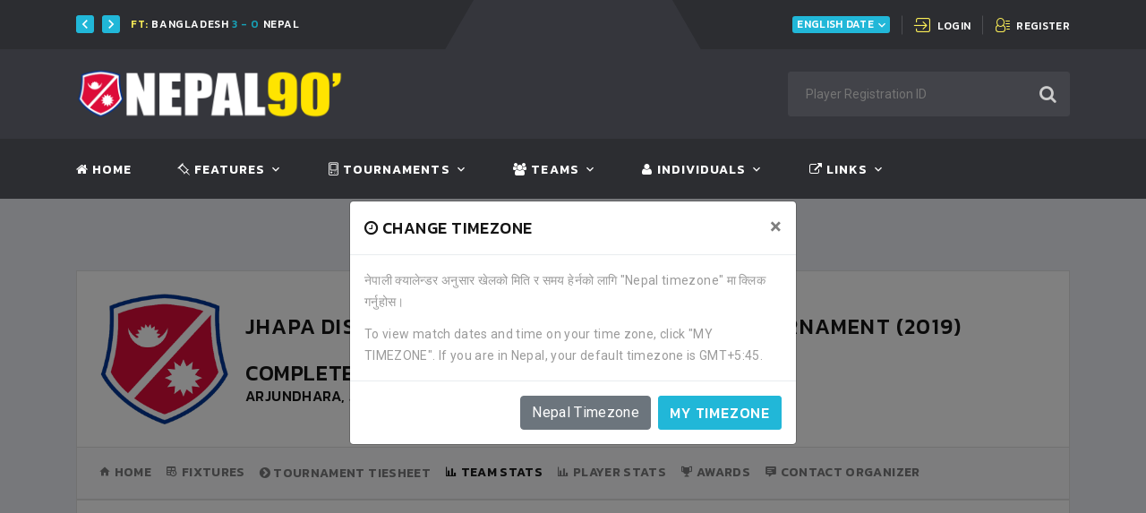

--- FILE ---
content_type: text/html; charset=UTF-8
request_url: https://www.nepal90.com/tournament/409/team-stats/1206/1/
body_size: 6173
content:

<!DOCTYPE html>
<html lang="en" class="wide wow-animation smoothscroll" itemscope itemtype="http://schema.org/WebPage">
<head>
    <script async src="https://pagead2.googlesyndication.com/pagead/js/adsbygoogle.js?client=ca-pub-0385893478264967"
     crossorigin="anonymous"></script>
        <meta name="format-detection" content="telephone=no" />
    <meta name="viewport" content="width=device-width, height=device-height, initial-scale=1.0, maximum-scale=1.0, user-scalable=0" />
    <meta name="description" content="Find Birtamod United Football Club's Goal stats against other team from Jhapa District Level Knockout Football Tournament  (2019). Find latest match results information too.">
<meta name="keywords" content="Birtamod United Football Club Goal stats, Jhapa District Level Knockout Football Tournament  Birtamod United Football Club Goal stats ">
<meta name="author" content="nepal90.com, nepal90">
<title>Birtamod United Football Club Goal stats - Jhapa District Level Knockout Football Tournament  2019)</title>
<meta property="og:url" content="https://www.nepal90.com/tournament/409/team-stats/1206/1/" />
<meta property="og:title" content="Birtamod United Football Club Goal stats - Jhapa District Level Knockout Football Tournament  2019)" />
<meta property="og:type" content="website" />
<meta property="og:description" content="Find Birtamod United Football Club's Goal stats against other team from Jhapa District Level Knockout Football Tournament  (2019). Find latest match results information too." />
<meta property="og:image" content="https://www.nepal90.com/images/fb/T-409-1574516467.png" />
<link rel="canonical" href="https://www.nepal90.com/tournament/409/team-stats/1206/1/" />
        <script async defer crossorigin="anonymous" src="https://connect.facebook.net/en_US/sdk.js#xfbml=1&version=v4.0"></script>
    <meta property="fb:app_id" content="282455609331967" />
    <!-- Stylesheets -->
    <link rel="icon" href="https://www.nepal90.com/images/site/favicon.ico" type="image/x-icon">
    <link rel="stylesheet" href="https://www.nepal90.com/media/css/bootstrap.css">
        <link rel="stylesheet" type="text/css" href="//fonts.googleapis.com/css?family=Kanit:300,400,500,500i,600,900%7CRoboto:400,500,700,900,300,100">
    <script async src="https://www.googletagmanager.com/gtag/js?id=UA-137376671-1"></script>
    <script>
        window.dataLayer = window.dataLayer || [];

        function gtag() {
            dataLayer.push(arguments);
        }
        gtag('js', new Date());
        gtag('config', 'UA-137376671-1');
    </script>
        </head>
<script>
    window.fbAsyncInit = function() {
        FB.init({
            appId: '282455609331967',
            xfbml: true,
            version: 'v4.0'
        });
        FB.AppEvents.logPageView();
    };

    (function(d, s, id) {
        var js, fjs = d.getElementsByTagName(s)[0];
        if (d.getElementById(id)) {
            return;
        }
        js = d.createElement(s);
        js.id = id;
        js.src = "https://connect.facebook.net/en_US/sdk.js";
        fjs.parentNode.insertBefore(js, fjs);
    }(document, 'script', 'facebook-jssdk'));
</script>
<div id="fb-root"></div>
<body>
    <div id="preloader">
        <div class="preloader-body">
            <div class="preloader-item"></div>
        </div>
    </div>
    <div class="page">
        <header class="section page-header rd-navbar-dark">
  <!-- RD Navbar-->
  <div class="rd-navbar-wrap">
    <nav class="rd-navbar rd-navbar-classic" data-layout="rd-navbar-fixed" data-sm-layout="rd-navbar-fixed" data-md-layout="rd-navbar-fixed" data-md-device-layout="rd-navbar-fixed" data-lg-layout="rd-navbar-fixed" data-lg-device-layout="rd-navbar-fixed" data-xl-layout="rd-navbar-static" data-xl-device-layout="rd-navbar-static" data-xxl-layout="rd-navbar-static" data-xxl-device-layout="rd-navbar-static" data-lg-stick-up-offset="166px" data-xl-stick-up-offset="166px" data-xxl-stick-up-offset="166px" data-lg-stick-up="true" data-xl-stick-up="true" data-xxl-stick-up="true">
      <div class="rd-navbar-panel">
        <!-- RD Navbar Toggle-->
        <button class="rd-navbar-toggle" data-rd-navbar-toggle=".rd-navbar-main"><span></span></button>
        <!-- RD Navbar Panel-->
        <div class="rd-navbar-panel-inner container">
                      <div class="rd-navbar-collapse rd-navbar-panel-item rd-navbar-panel-item-left">
              <!-- Owl Carousel-->
              <div class="owl-carousel-navbar owl-carousel-inline-outer">
                <div class="owl-inline-nav">
                  <button class="owl-arrow owl-arrow-prev"></button>
                  <button class="owl-arrow owl-arrow-next"></button>
                </div>
                <div class="owl-carousel-inline-wrap">
                  <div class="owl-carousel owl-carousel-inline" data-items="1" data-dots="false" data-nav="true" data-autoplay="true" data-autoplay-speed="3200" data-stage-padding="0" data-loop="true" data-margin="10" data-mouse-drag="false" data-touch-drag="false" data-nav-custom=".owl-carousel-navbar">
                    <!-- Post Inline-->
                                          <article class="post-inline">
                        <p class="text-white"><span class="post-inline-time">FT: </span>Bangladesh <span class="text-info">3 - 0</span> Nepal</p>
                      </article>
                                          <article class="post-inline">
                        <p class="text-white"><span class="post-inline-time">FT: </span>Bangladesh <span class="text-info">5 - 0</span> Bhutan</p>
                      </article>
                                          <article class="post-inline">
                        <p class="text-white"><span class="post-inline-time">FT: </span>Nepal <span class="text-info">3 - 1</span> India</p>
                      </article>
                                          <article class="post-inline">
                        <p class="text-white"><span class="post-inline-time">FT: </span>India <span class="text-info">0 - 0</span> Bangladesh</p>
                      </article>
                                          <article class="post-inline">
                        <p class="text-white"><span class="post-inline-time">FT: </span>Nepal <span class="text-info">4 - 0</span> Bhutan</p>
                      </article>
                                          <article class="post-inline">
                        <p class="text-white"><span class="post-inline-time">FT: </span>Nepal <span class="text-info">1 - 3</span> Bangladesh</p>
                      </article>
                                          <article class="post-inline">
                        <p class="text-white"><span class="post-inline-time">FT: </span>India <span class="text-info">12 - 0</span> Bhutan</p>
                      </article>
                                          <article class="post-inline">
                        <p class="text-white"><span class="post-inline-time">FT: </span>Nepal <span class="text-info">1 - 1</span> Bangladesh</p>
                      </article>
                                          <article class="post-inline">
                        <p class="text-white"><span class="post-inline-time">FT: </span>Bhutan <span class="text-info">0 - 1</span> Nepal</p>
                      </article>
                                          <article class="post-inline">
                        <p class="text-white"><span class="post-inline-time">FT: </span>Bangladesh <span class="text-info">9 - 0</span> Bhutan</p>
                      </article>
                                          <article class="post-inline">
                        <p class="text-white"><span class="post-inline-time">FT: </span>Bangladesh <span class="text-info">0 - 1</span> Nepal</p>
                      </article>
                                          <article class="post-inline">
                        <p class="text-white"><span class="post-inline-time">FT: </span>Nepal <span class="text-info">7 - 0</span> Bhutan</p>
                      </article>
                                          <article class="post-inline">
                        <p class="text-white"><span class="post-inline-time">FT: </span>Bhutan <span class="text-info">0 - 8</span> Bangladesh</p>
                      </article>
                                          <article class="post-inline">
                        <p class="text-white"><span class="post-inline-time">FT: </span>Nepal <span class="text-info">2 - 4</span> C.Taipei</p>
                      </article>
                                          <article class="post-inline">
                        <p class="text-white"><span class="post-inline-time">FT: </span> <span class="text-info">3 - 0</span> Thailand</p>
                      </article>
                                          <article class="post-inline">
                        <p class="text-white"><span class="post-inline-time">FT: </span>Thailand <span class="text-info">3 - 1</span> C.Taipei</p>
                      </article>
                                          <article class="post-inline">
                        <p class="text-white"><span class="post-inline-time">FT: </span>Nepal <span class="text-info">0 - 5</span> </p>
                      </article>
                                          <article class="post-inline">
                        <p class="text-white"><span class="post-inline-time">FT: </span> <span class="text-info">4 - 0</span> C.Taipei</p>
                      </article>
                                          <article class="post-inline">
                        <p class="text-white"><span class="post-inline-time">FT: </span>Nepal <span class="text-info">0 - 3</span> Thailand</p>
                      </article>
                                          <article class="post-inline">
                        <p class="text-white"><span class="post-inline-time">FT: </span>Nepal <span class="text-info">3 - 1</span> Bangladesh</p>
                      </article>
                                      </div>
                </div>
              </div>
                        </div>
            <div class="rd-navbar-panel-item rd-navbar-panel-item-right">
              <ul class="list-inline list-inline-bordered">
                <li>
                  <!-- Select 2-->
                  <select class="apply-select2 select select-inline change-date-nep-eng" data-placeholder="Select an option" data-dropdown-class="select-inline-dropdown">
                    <option value="en">English Date</option>
                    <option value="np">Nepali Date</option>
                  </select>
                </li>

                <li><a class="link link-icon link-icon-left link-classic" href="https://www.nepal90.com/login/user/"><span class="icon fl-bigmug-line-login12"></span><span class="link-icon-text">Login</span></a></li>
                <li><a class="link link-icon link-icon-left link-classic" href="https://www.nepal90.com/submit/player/"><span class="icon fl-bigmug-line-user143"></span><span class="link-icon-text">Register</span></a></li>
              </ul>
            </div>
            <div class="rd-navbar-collapse-toggle rd-navbar-fixed-element-1" data-rd-navbar-toggle=".rd-navbar-collapse"><span></span></div>
        </div>
      </div>
      <div class="rd-navbar-main">
        <div class="rd-navbar-main-top">
          <div class="rd-navbar-main-container container">
            <!-- RD Navbar Brand-->
            <a href="https://www.nepal90.com"><img src="https://www.nepal90.com/images/site/logo_site.png" alt="" width="300" /></a>
            <!-- RD Navbar Search-->
            <div class="rd-navbar-search">
              <button class="rd-navbar-search-toggle" data-rd-navbar-toggle=".rd-navbar-search"><span></span></button>
              <form class="rd-search" action="https://www.nepal90.com/inpages/other/search.php" method="GET">
                <div class="form-wrap">
                  <input class="rd-navbar-search-form-input form-input" id="rd-navbar-search-form-input" type="text" name="indivId" autocomplete="off" placeholder="Player Registration ID">
                  <input type="hidden" name="searchIndividualByID" value="submit">
                  <input type="hidden" name="activeInactive" value="activeInactive">
                </div>
                <button class="rd-search-form-submit fa fa-search" type="submit"></button>
              </form>
            </div>
          </div>
        </div>
        <div class="rd-navbar-main-bottom rd-navbar-darker">
          <div class="rd-navbar-main-container container">
            <!-- RD Navbar Nav-->
            <ul class="rd-navbar-nav">
              <li class="rd-nav-item"><a class="rd-nav-link" href="https://www.nepal90.com"><span class="fa fa-home"></span> Home</a></li>
              <li class="rd-nav-item"><a class="rd-nav-link" href="https://www.nepal90.com/content/"><span class="fl-bigmug-line-pin42"></span> Features</a>
                <ul class="rd-menu rd-navbar-dropdown">
                  <li class="rd-dropdown-item"><a class="rd-dropdown-link" href="https://www.nepal90.com/tournaments/allLevel/allDivision/In+Progress/">Tournaments</a>
                    <ul class="rd-menu rd-navbar-dropdown">
                      <li class="rd-dropdown-item"><a class="rd-dropdown-link" href="https://www.nepal90.com/tournaments/allLevel/allDivision/Completed/">Completed</a></li>
                      <li class="rd-dropdown-item"><a class="rd-dropdown-link" href="https://www.nepal90.com/tournaments/allLevel/allDivision/In+Progress/">In progress</a></li>
                      <li class="rd-dropdown-item"><a class="rd-dropdown-link" href="https://www.nepal90.com/tournaments/allLevel/allDivision/Waiting+to+Start/">Waiting to start</a></li>
                      <li class="rd-dropdown-item"><a class="rd-dropdown-link" href="https://www.nepal90.com/tournaments/allLevel/allDivision/Preparation+begins/">In preparation</a></li>
                    </ul>
                  </li>
                  <li class="rd-dropdown-item"><a class="rd-dropdown-link" href="https://www.nepal90.com/content/">ANFA news</a></li>
                  <li class="rd-dropdown-item"><a class="rd-dropdown-link" href="https://www.nepal90.com/teams/Club/A+Division/">A Division Clubs</a></li>
                  <li class="rd-dropdown-item"><a class="rd-dropdown-link" href="https://www.nepal90.com/teams/Club/B+Division/">B Division Clubs</a></li>
                  <li class="rd-dropdown-item"><a class="rd-dropdown-link" href="https://www.nepal90.com/teams/Club/C+Division/">C Division Clubs</a></li>
                  <li class="rd-dropdown-item"><a class="rd-dropdown-link" href="https://www.nepal90.com/team/1018/">Country Nepal</a></li>
                  <li class="rd-dropdown-item"><a class="rd-dropdown-link" href="https://www.nepal90.com/quiz/">Football Quiz</a></li>
                </ul>
              </li>
              <li class="rd-nav-item"><a class="rd-nav-link" href="https://www.nepal90.com/tournaments/"><span class="fl-bigmug-line-games32"></span> Tournaments</a>
                <ul class="rd-menu rd-navbar-dropdown">
                  <li class="rd-dropdown-item"><a class="rd-dropdown-link" href="https://www.nepal90.com/tournaments/domestic/">Domestic</a></li>
                  <li class="rd-dropdown-item"><a class="rd-dropdown-link" href="https://www.nepal90.com/tournaments/international/">International</a></li>
                  <li class="rd-dropdown-item"><a class="rd-dropdown-link" href="https://www.nepal90.com/tournaments/school/">School level</a></li>
                  <li class="rd-dropdown-item"><a class="rd-dropdown-link" href="https://www.nepal90.com/tournaments/college/">College level</a></li>
                  <li class="rd-dropdown-item"><a class="rd-dropdown-link" href="https://www.nepal90.com/tournaments/ward/">Ward Level</a></li>
                  <li class="rd-dropdown-item"><a class="rd-dropdown-link" href="https://www.nepal90.com/games/">All Matches</a></li>
                  <li class="rd-dropdown-item"><a class="rd-dropdown-link" href="https://www.nepal90.com/submit/tournament/">Submit Tournament</a></li>
                </ul>
              </li>
              <li class="rd-nav-item"><a class="rd-nav-link" href="https://www.nepal90.com/teams/"><span class="fa fa-group"></span> Teams</a>
                <ul class="rd-menu rd-navbar-dropdown">
                  <li class="rd-dropdown-item"><a class="rd-dropdown-link" href="https://www.nepal90.com/teams/Country/AllDivision/">Country</a></li>
                  <li class="rd-dropdown-item"><a class="rd-dropdown-link" href="https://www.nepal90.com/teams/Club/AllDivision/">Club</a></li>
                  <li class="rd-dropdown-item"><a class="rd-dropdown-link" href="https://www.nepal90.com/teams/College/AllDivision/">College</a></li>
                  <li class="rd-dropdown-item"><a class="rd-dropdown-link" href="https://www.nepal90.com/teams/School/AllDivision/">School</a></li>
                  <li class="rd-dropdown-item"><a class="rd-dropdown-link" href="https://www.nepal90.com/teams/Ward/AllDivision/">Ward</a></li>
                  <li class="rd-dropdown-item"><a class="rd-dropdown-link" href="https://www.nepal90.com/teams/District/AllDivision/">District FA</a></li>
                </ul>
              </li>
              <li class="rd-nav-item"><a class="rd-nav-link" href="https://www.nepal90.com/all-individuals/"><span class="fa fa-user"></span> Individuals</a>
                <ul class="rd-menu rd-navbar-dropdown">
                  <li class="rd-dropdown-item"><a class="rd-dropdown-link" href="https://www.nepal90.com/players/">Players</a></li>
                  <li class="rd-dropdown-item"><a class="rd-dropdown-link" href="https://www.nepal90.com/referees/">Referees</a></li>
                  <li class="rd-dropdown-item"><a class="rd-dropdown-link" href="https://www.nepal90.com/team-officials/">Team officials</a></li>
                </ul>
              </li>
              <li class="rd-nav-item"><a class="rd-nav-link" href="#"><span class="fa fa-external-link"></span> Links</a>
                <ul class="rd-menu rd-navbar-dropdown">
                  <li class="rd-dropdown-item"><a class="rd-dropdown-link" href="https://www.facebook.com/nepal90min/" target="_blank">Nepal90 Facebook</a></li>
                  <li class="rd-dropdown-item"><a class="rd-dropdown-link" href="https://www.goalnepal.com" target="_blank">Goal Nepal</a></li>
                  <li class="rd-dropdown-item"><a class="rd-dropdown-link" href="https://www.hamrokhelkud.com" target="_blank">Hamro Khelkud</a></li>
                  <li class="rd-dropdown-item"><a class="rd-dropdown-link" href="https://www.kheldainik.com" target="_blank">Khel Dainik</a></li>
                  <li class="rd-dropdown-item"><a class="rd-dropdown-link" href="https://www.khelpati.com" target="_blank">Khelpati</a></li>
                </ul>
              </li>
            </ul>
          </div>
        </div>
      </div>
    </nav>
  </div>
</header>
<input type="hidden" id="cookieStatus" value="no" />
<div class="modal fade" id="changeTimeZoneModal" tabindex="-1" role="dialog" aria-labelledby="exampleModalCenterTitle" aria-hidden="true">
  <div class="modal-dialog modal-dialog-centered" role="document">
    <div class="modal-content">
      <div class="modal-header">
        <h5 class="modal-title" id="exampleModalLongTitle"><span class="icon fa fa-clock-o"></span> Change TimeZone</h5>
        <button type="button" class="close" data-dismiss="modal" aria-label="Close">
          <span aria-hidden="true">&times;</span>
        </button>
      </div>
      <div class="modal-body">
        <p>नेपाली क्यालेन्डर अनुसार खेलको मिति र समय हेर्नको लागि "Nepal timezone" मा क्लिक गर्नुहोस।</p>
        <p>To view match dates and time on your time zone, click "MY TIMEZONE". If you are in Nepal, your default timezone is GMT+5:45.</p>
      </div>
      <div class="modal-footer">
        <a class="btn btn-secondary" href="https://www.nepal90.com/inpages/other/timeZone.php?t=n&url=https://www.nepal90.com">Nepal Timezone</a>
        <a class="btn btn-primary" href="https://www.nepal90.com/inpages/other/timeZone.php?t=m&url=https://www.nepal90.com">My timezone</a>
      </div>
    </div>
  </div>
</div>
        <section class="section section-md bg-gray-100">
            <div class="container">
                <div class="row row-50">
                                                                <div class="col-lg-12">
                            <div class="main-component tournament-details">
    <!-- Game Result Bug-->
    <article class="content-box-tournament tournament-main">
        <div class="logo-box">
            <img class="rounded main-logo" src="https://www.nepal90.com/images/original/icon_tournament.png" alt="Jhapa District Level Knockout Football Tournament  logo">
        </div>
        <div class="detail-box">

                        <h3 class="game-info-title">Jhapa District Level Knockout Football Tournament  (2019)</h3>
            <h4>Completed <span class="fa fa-check-circle text-success"></span>
                </h4>

            <h6> Arjundhara, Jhapa</h6>
        </div>
    </article>
        <nav class="navbar-small navbar navbar-expand-lg navbar-light bg-light">
    <button class="navbar-toggler" type="button" data-toggle="collapse" data-target="#navbarTogglerDemo01" aria-controls="navbarTogglerDemo01" aria-expanded="false" aria-label="Toggle navigation">
        <span class="navbar-toggler-icon"></span>
    </button>
    <div class="collapse navbar-collapse" id="navbarTogglerDemo01">
        <ul class="navbar-nav mr-auto mt-2 mt-lg-0">
            <li class="nav-item "><a class="nav-link" href="https://www.nepal90.com/tournament/409/"><span class="mdi mdi-home"></span> Home <span class="sr-only">(current)</span></a></li>
                            <li class="nav-item ">
                    <a class="nav-link" href="https://www.nepal90.com/tournament/409/game-fixtures/"><span class="mdi mdi-timetable"></span> Fixtures</a>
                </li>
                                    <li class="nav-item ">
                        <a class="nav-link" href="https://www.nepal90.com/tournament/409/game-format/"><span class="fa fa-chevron-circle-right"></span> Tournament tiesheet</a>
                    </li>
                                <li class="nav-item active">
                    <a class="nav-link" href="https://www.nepal90.com/tournament/409/team-stats/"><span class="mdi mdi-chart-bar"></span> Team stats</a>
                </li>
                                    <li class="nav-item ">
                        <a class="nav-link" href="https://www.nepal90.com/tournament/409/player-stats/"><span class="mdi mdi-chart-bar"></span> Player stats</a>
                    </li>
                                                    <li class="nav-item ">
                        <a class="nav-link" href="https://www.nepal90.com/tournament/409/awards/"><span class="mdi mdi-trophy"></span> Awards</a>
                    </li>
                                                        <li class="nav-item ">
                    <a class="nav-link" href="https://www.nepal90.com/tournament/409/contact/"><span class="mdi mdi-comment-text"></span> Contact Organizer</a>
                </li>
                    </ul>
    </div>
</nav>
<div class="col-md-12 p-0 mb-0">
    <div class="regular-content-box p-2">
    <!--<div class="fb-like" data-href="https:/www.nepal90.com/tournament/409/team-stats/1206/1/" data-layout="standard" data-action="like" data-size="large" data-share="true"></div> -->
    <div class="fb-page" data-href="https://www.facebook.com/nepal90min" data-tabs="" data-width="" data-height="" data-small-header="true" data-adapt-container-width="false" data-hide-cover="true" data-show-facepile="false">
        <blockquote cite="https://www.facebook.com/nepal90min" class="fb-xfbml-parse-ignore"><a href="https://www.facebook.com/nepal90min">Facebook</a></blockquote>
        </div>
</div></div></div>
<div class="row ">
     <div class="col-md-12 col-xs-12">
          <script async src="https://pagead2.googlesyndication.com/pagead/js/adsbygoogle.js?client=ca-pub-0385893478264967" crossorigin="anonymous"></script>
          <!-- Nepal90 ads -->
          <ins class="adsbygoogle" style="display:block" data-ad-client="ca-pub-0385893478264967" data-ad-slot="8304746959" data-ad-format="auto" data-full-width-responsive="true"></ins>
          <script>
               (adsbygoogle = window.adsbygoogle || []).push({});
          </script>
     </div>
</div>                        </div>
                                        <div class="col-lg-8">
                        <div class="main-component">
    <article class="heading-component">
    <div class="heading-component-inner">
        <h5 class="heading-component-title">Birtamod United Football Club (Goal) </h5>
    </div>
</article>
<div class="table-responsive regular-text">
    <table class="table table-striped table-hover table-team-stats regular-content-box ">
        <thead>
            <tr>
                <th class="text-left">Against Team</th>
                <th class="text-center">Goal Count</th>
            </tr>
        </thead>
                    <tr class="game-row-display" gameId="3188">
                <td><a title="Kaptanbari Youth Club" href="https://www.nepal90.com/team/1822/"><img src="https://www.nepal90.com/images/original/icon_team.png" width="20" height="20" class="rounded" alt="Kaptanbari Youth Club's logo"/> Kaptanbari Youth Club</a></td>
                <td class="text-center"><a href="https://www.nepal90.com/game/3188/">8</a></td>
            </tr>
                    <tr class="game-row-display" gameId="3190">
                <td><a title="Sanischare Football Club" href="https://www.nepal90.com/team/1294/"><img src="https://www.nepal90.com/images/original/icon_team.png" width="20" height="20" class="rounded" alt="Sanischare Football Club's logo"/> Sanischare Football Club</a></td>
                <td class="text-center"><a href="https://www.nepal90.com/game/3190/">1</a></td>
            </tr>
                <tr>
            <td><b>Total Goal</B></td>
            <td class="text-center"><b>9</b></td>
        </tr>
    </table>
</div>
<div class="regular-content-box regular-text">
    <p><b>Note</b>: Nepal90 has given it's best effort to collect these stats. If you find something incorrect or missing, please contact us on Facebook for correction. We would be happy to take actions against your concerns.<br> Thank you.</p>
</div></div>                        <div class="main-component">
    <!-- Heading Component-->
    <article class="heading-component">
        <div class="heading-component-inner">
            <h5 class="heading-component-title">
                Facebook comments
            </h5>
        </div>
    </article>
    <div class="regular-content-box">
        <div class="fb-comments" data-colorscheme="light" data-href="https:/www.nepal90.com/tournament/409/team-stats/1206/1/" data-numposts="10" data-notify="true"></div>
    </div>
</div>                    </div>
                                            <div class="col-lg-4">
                            <aside class="aside-components">

    <!-- Media/Gallery -->
    

    
    <!-- Articles/Content -->
    
    <!-- Recent Games -->
    <div class="aside-component">
    <div class="latest-result-navigation">
        <!-- Heading Component-->
        <article class="heading-component">
            <div class="heading-component-inner">
                <h5 class="heading-component-title">Latest all results</h5>
                <div class="owl-carousel-arrows-outline">
                    <div class="owl-nav">
                        <button class="owl-arrow owl-arrow-prev"></button>
                        <button class="owl-arrow owl-arrow-next"></button>
                    </div>
                </div>
            </div>
        </article>
        <!-- Owl Carousel-->
        <div class="owl-carousel" data-items="1" data-dots="false" data-nav="true" data-autoplay="true" data-autoplay-speed="5000" autoplay-timeout="5000" data-stage-padding="0" data-loop="true" data-margin="30" data-mouse-drag="false" data-animation-in="fadeIn" data-animation-out="bounceOutLeft" data-nav-custom=".latest-result-navigation">
            <!-- Game Result Creative-->
                            <article class="latest-result game-row-display" gameId="3190">
                    <div class="result-main">
                        <div class="team-info home-team">
                            <figure class="team-logo">
                                <img src="https://www.nepal90.com/images/original/icon_team.png" alt="" width="50" height="50" />
                            </figure>
                            <div class="team-title">
                                <div class="team-name"><a href="https://www.nepal90.com/team/1294/">Sanischare FC</a></div>
                                <div class="team-district-name">Jhapa</div>
                            </div>
                            <div class="score winner">6</div>
                        </div>
                        <span class="divider">VS</span>
                        <div class="team-info away-team">
                            <figure class="team-logo">
                                <img src="https://www.nepal90.com/images/size1/C12061558989161.jpg" alt="" width="50" height="50" />
                            </figure>
                            <div class="team-title">
                                <div class="team-name"><a href="https://www.nepal90.com/team/1206/">Birtamod UFC</a></div>
                                <div class="team-district-name">Jhapa</div>
                            </div>
                            <div class="score">1</div>
                        </div>
                    </div>
                    <div class="footer">
                        <ul class="details">
                            <li>Deep Jyoti School Sports Ground</li>
                            <li>
                                <time datetime="2019-12-02">
                                    <span class="nepali-date-convert" data-eng-date="2019-12-02" date-output-format="y-nm-d"></span>
                                    <span class="english-date-convert">2019-December-02</span>
                                </time>
                            </li>
                        </ul>
                        <a href="https://www.nepal90.com/game/3190/"><span class="fa fa-info-circle"></span> Match details</a>
                    </div>
                </article>
                            <article class="latest-result game-row-display" gameId="3188">
                    <div class="result-main">
                        <div class="team-info home-team">
                            <figure class="team-logo">
                                <img src="https://www.nepal90.com/images/size1/C12061558989161.jpg" alt="" width="50" height="50" />
                            </figure>
                            <div class="team-title">
                                <div class="team-name"><a href="https://www.nepal90.com/team/1206/">Birtamod UFC</a></div>
                                <div class="team-district-name">Jhapa</div>
                            </div>
                            <div class="score winner">8</div>
                        </div>
                        <span class="divider">VS</span>
                        <div class="team-info away-team">
                            <figure class="team-logo">
                                <img src="https://www.nepal90.com/images/original/icon_team.png" alt="" width="50" height="50" />
                            </figure>
                            <div class="team-title">
                                <div class="team-name"><a href="https://www.nepal90.com/team/1822/">Kaptanbari YC</a></div>
                                <div class="team-district-name">Jhapa</div>
                            </div>
                            <div class="score">1</div>
                        </div>
                    </div>
                    <div class="footer">
                        <ul class="details">
                            <li>Deep Jyoti School Sports Ground</li>
                            <li>
                                <time datetime="2019-11-30">
                                    <span class="nepali-date-convert" data-eng-date="2019-11-30" date-output-format="y-nm-d"></span>
                                    <span class="english-date-convert">2019-November-30</span>
                                </time>
                            </li>
                        </ul>
                        <a href="https://www.nepal90.com/game/3188/"><span class="fa fa-info-circle"></span> Match details</a>
                    </div>
                </article>
                    </div>
    </div>
</div>
    
</aside>                        </div>
                                    </div>
            </div>
        </section>
        <!-- Page Footer-->
<footer class="section footer-classic footer-classic-dark context-dark">
    <div class="footer-classic-main">
        <div class="container">
            <div class="row row-50">
                <div class="col-lg-12 text-center text-sm-left">
                    <article class="unit unit-sm-horizontal unit-middle justify-content-center justify-content-sm-start footer-classic-info">
                        <div class="unit-left"><a class="brand brand-md" href="../landing"><img class="brand-logo " src="https://www.nepal90.com/images/site/logo_plain_small.png" alt="" width="95" height="126" /></a>
                        </div>
                        <div class="unit-body">
                            <p>Nepal90 website offers you the latest update about Nepali football tournaments. From domestic to international tournaments where Nepali national team and clubs are participated, we cover all.</p>
                        </div>
                    </article>
                    <ul class="list-inline list-inline-bordered list-inline-bordered-lg">
                        <li>
                            <div class="unit unit-horizontal unit-middle">
                                <div class="unit-body">
                                    <h6>Join Our Team</h6><a class="link" href="mailto:#">kuikel@gmail.com</a>
                                </div>
                            </div>
                        </li>
                        <li>
                            <div class="unit unit-horizontal unit-middle">
                                <div class="unit-body">
                                    <h6>Contact Us</h6><a class="link" href="mailto:#">nepalninety@gmail.com</a>
                                </div>
                            </div>
                        </li>
                    </ul>
                    <div class="group-md group-middle">
                        <div class="group-item">
                            <ul class="list-inline list-inline-xs">
                                <li><a class="icon icon-corporate fa fa-facebook" href="https://www.facebook.com/nepal90min/"></a></li>
                            </ul>
                        </div><a class="button button-sm button-gray-outline" href="https://www.facebook.com/nepal90min/">Get in Touch</a>
                    </div>
                </div>
            </div>
        </div>
    </div>
    <div class="footer-classic-aside footer-classic-darken">
        <div class="container">
            <div class="layout-justify">
                <!-- Rights-->
                <p class="rights"><span>Nepal90</span><span>&nbsp;&copy;&nbsp; (9)</span>
                    <span class="copyright-year"></span><span>.&nbsp;</span>
                    <a class="link-underline" href="https://www.nepal90.com/privacyPolicy.php">Privacy Policy</a> |
                    <a class="link-underline" href="https://www.nepal90.com/termsAndConditions.php">Terms & Conditions</a>
                    | <a class="link-underline change-timezone" href="#">Change timezone (GMT+5:45)</a></p>
                <nav class="nav-minimal">
                    <ul class="nav-minimal-list">
                        <li><a href="https://www.nepal90.com">Home</a></li>
                        <li><a href="https://www.nepal90.com/tournaments/">Tournaments</a></li>
                        <li><a href="https://www.nepal90.com/teams/">Teams</a></li>
                        <li><a href="https://www.nepal90.com/all-individuals/">Individuals</a></li>
                    </ul>
                </nav>
            </div>
        </div>
    </div>
</footer>
<script src="https://www.nepal90.com/media/js/core.min.js" myvar="https://www.nepal90.com"></script>
<script src="https://www.nepal90.com/media/js/script.js" myvar="https://www.nepal90.com"></script>
<script src="https://www.nepal90.com/media/js/signup.js?v=3.3" types="prod" myvar="6LdVapsUAAAAANczxF1Vr-IpPOFt57ad4dosh-YK"></script>    </div>
</body>

</html>

--- FILE ---
content_type: text/html; charset=utf-8
request_url: https://www.google.com/recaptcha/api2/aframe
body_size: 272
content:
<!DOCTYPE HTML><html><head><meta http-equiv="content-type" content="text/html; charset=UTF-8"></head><body><script nonce="OIwzE5G0pyUqqPKSGNVvjQ">/** Anti-fraud and anti-abuse applications only. See google.com/recaptcha */ try{var clients={'sodar':'https://pagead2.googlesyndication.com/pagead/sodar?'};window.addEventListener("message",function(a){try{if(a.source===window.parent){var b=JSON.parse(a.data);var c=clients[b['id']];if(c){var d=document.createElement('img');d.src=c+b['params']+'&rc='+(localStorage.getItem("rc::a")?sessionStorage.getItem("rc::b"):"");window.document.body.appendChild(d);sessionStorage.setItem("rc::e",parseInt(sessionStorage.getItem("rc::e")||0)+1);localStorage.setItem("rc::h",'1763334588036');}}}catch(b){}});window.parent.postMessage("_grecaptcha_ready", "*");}catch(b){}</script></body></html>

--- FILE ---
content_type: text/javascript
request_url: https://www.nepal90.com/media/js/smoothscroll.min.js
body_size: 1838
content:
/**
 * @module       SmoothScroll
 * @author       Balazs Galambosi, Patrick Brunner, Michael Herf
 * @license      MIT license
 * @version      v0.9.9
 */
function ssc_init() {
    if (document.body) {
        var a = document.body, b = document.documentElement, c = window.innerHeight, d = a.scrollHeight;
        (ssc_root = 0 <= document.compatMode.indexOf("CSS") ? b : a, ssc_activeElement = a, ssc_initdone = !0, top != self) ? ssc_frame = !0 : d > c && (a.offsetHeight <= c || b.offsetHeight <= c) && (ssc_root.style.height = "auto", ssc_root.offsetHeight <= c) && (c = document.createElement("div"), c.style.clear = "both", a.appendChild(c));
        ssc_fixedback || (a.style.backgroundAttachment = "scroll", b.style.backgroundAttachment = "scroll");
        ssc_keyboardsupport && ssc_addEvent("keydown", ssc_keydown)
    }
}
function ssc_scrollArray(a, b, c, d) {
    if (d || (d = 1E3), ssc_directionCheck(b, c), ssc_que.push({
            x: b,
            y: c,
            lastX: 0 > b ? .99 : -.99,
            lastY: 0 > c ? .99 : -.99,
            start: +new Date
        }), !ssc_pending) {
        var e = function () {
            for (var n = +new Date, h = 0, m = 0, k = 0; k < ssc_que.length; k++) {
                var f = ssc_que[k], l = n - f.start, p = l >= ssc_animtime, g = p ? 1 : l / ssc_animtime;
                ssc_pulseAlgorithm && (g = ssc_pulse(g));
                l = f.x * g - f.lastX >> 0;
                g = f.y * g - f.lastY >> 0;
                h += l;
                m += g;
                f.lastX += l;
                f.lastY += g;
                p && (ssc_que.splice(k, 1), k--)
            }
            b && (n = a.scrollLeft, a.scrollLeft += h, h && a.scrollLeft === n && (b = 0));
            c && (h = a.scrollTop, a.scrollTop += m, m && a.scrollTop === h && (c = 0));
            b || c || (ssc_que = []);
            ssc_que.length ? setTimeout(e, d / ssc_framerate + 1) : ssc_pending = !1
        };
        setTimeout(e, 0);
        ssc_pending = !0
    }
}
function ssc_wheel(a) {
    ssc_initdone || ssc_init();
    var b = a.target, c = ssc_overflowingAncestor(b);
    if (!c || a.defaultPrevented || ssc_isNodeName(ssc_activeElement, "embed") || ssc_isNodeName(b, "embed") && /\.pdf/i.test(b.src))return !0;
    var b = a.wheelDeltaX || 0, d = a.wheelDeltaY || 0;
    b || d || (d = a.wheelDelta || 0);
    1.2 < Math.abs(b) && (b *= ssc_stepsize / 120);
    1.2 < Math.abs(d) && (d *= ssc_stepsize / 120);
    ssc_scrollArray(c, -b, -d);
    a.preventDefault()
}
function ssc_keydown(a) {
    var b = a.target, c = a.ctrlKey || a.altKey || a.metaKey;
    if (/input|textarea|embed/i.test(b.nodeName) || b.isContentEditable || a.defaultPrevented || c || ssc_isNodeName(b, "button") && a.keyCode === ssc_key.spacebar)return !0;
    var d;
    d = b = 0;
    var c = ssc_overflowingAncestor(ssc_activeElement), e = c.clientHeight;
    switch (c == document.body && (e = window.innerHeight), a.keyCode) {
        case ssc_key.up:
            d = -ssc_arrowscroll;
            break;
        case ssc_key.down:
            d = ssc_arrowscroll;
            break;
        case ssc_key.spacebar:
            d = a.shiftKey ? 1 : -1;
            d = -d * e * .9;
            break;
        case ssc_key.pageup:
            d = .9 * -e;
            break;
        case ssc_key.pagedown:
            d = .9 * e;
            break;
        case ssc_key.home:
            d = -c.scrollTop;
            break;
        case ssc_key.end:
            e = c.scrollHeight - c.scrollTop - e;
            d = 0 < e ? e + 10 : 0;
            break;
        case ssc_key.left:
            b = -ssc_arrowscroll;
            break;
        case ssc_key.right:
            b = ssc_arrowscroll;
            break;
        default:
            return !0
    }
    ssc_scrollArray(c, b, d);
    a.preventDefault()
}
function ssc_mousedown(a) {
    ssc_activeElement = a.target
}
function ssc_setCache(a, b) {
    for (var c = a.length; c--;)ssc_cache[ssc_uniqueID(a[c])] = b;
    return b
}
function ssc_overflowingAncestor(a) {
    var b = [], c = ssc_root.scrollHeight;
    do {
        var d = ssc_cache[ssc_uniqueID(a)];
        if (d)return ssc_setCache(b, d);
        if (b.push(a), c === a.scrollHeight) {
            if (!ssc_frame || ssc_root.clientHeight + 10 < c)return ssc_setCache(b, document.body)
        } else if (a.clientHeight + 10 < a.scrollHeight && (overflow = getComputedStyle(a, "").getPropertyValue("overflow"), "scroll" === overflow || "auto" === overflow))return ssc_setCache(b, a)
    } while (a = a.parentNode)
}
function ssc_addEvent(a, b, c) {
    window.addEventListener(a, b, c || !1)
}
function ssc_removeEvent(a, b, c) {
    window.removeEventListener(a, b, c || !1)
}
function ssc_isNodeName(a, b) {
    return a.nodeName.toLowerCase() === b.toLowerCase()
}
function ssc_directionCheck(a, b) {
    a = 0 < a ? 1 : -1;
    b = 0 < b ? 1 : -1;
    (ssc_direction.x !== a || ssc_direction.y !== b) && (ssc_direction.x = a, ssc_direction.y = b, ssc_que = [])
}
function ssc_pulse_(a) {
    var b, c, d;
    return a *= ssc_pulseScale, 1 > a ? b = a - (1 - Math.exp(-a)) : (c = Math.exp(-1), --a, d = 1 - Math.exp(-a), b = c + d * (1 - c)), b * ssc_pulseNormalize
}
function ssc_pulse(a) {
    return 1 <= a ? 1 : 0 >= a ? 0 : (1 == ssc_pulseNormalize && (ssc_pulseNormalize /= ssc_pulse_(1)), ssc_pulse_(a))
}
if (-1 === navigator.platform.toUpperCase().indexOf("MAC") && !navigator.userAgent.match(/(Android|iPod|iPhone|iPad|IEMobile|Opera Mini|BlackBerry)/)) {
    var ssc_framerate = 150, ssc_animtime = 700, ssc_stepsize = 100, ssc_pulseAlgorithm = !0, ssc_pulseScale = 8, ssc_pulseNormalize = 1, ssc_keyboardsupport = !0, ssc_arrowscroll = 50, ssc_frame = !1, ssc_direction = {
        x: 0,
        y: 0
    }, ssc_initdone = !1, ssc_fixedback = !0, ssc_root = document.documentElement, ssc_activeElement, ssc_key = {
        left: 37, up: 38, right: 39, down: 40, spacebar: 32, pageup: 33, pagedown: 34, end: 35,
        home: 36
    }, ssc_que = [], ssc_pending = !1, ssc_cache = {};
    setInterval(function () {
        ssc_cache = {}
    }, 1E4);
    var ssc_uniqueID = function () {
        var a = 0;
        return function (b) {
            return b.ssc_uniqueID || (b.ssc_uniqueID = a++)
        }
    }(), ischrome = /chrome/.test(navigator.userAgent.toLowerCase());
    ischrome && (ssc_addEvent("mousedown", ssc_mousedown), ssc_addEvent("mousewheel", ssc_wheel), ssc_addEvent("load", ssc_init))
}
;


--- FILE ---
content_type: text/javascript
request_url: https://www.nepal90.com/media/js/script.js
body_size: 4345
content:
"use strict";function include(t){document.write('<script src="'+t+'"><\/script>')}function isIE(){var t=navigator.userAgent.toLowerCase();return-1!=t.indexOf("msie")&&parseInt(t.split("msie")[1])}!function(){var t=navigator.userAgent.toLowerCase(),a=(new Date,$(document)),r=$(window),n=$("html"),i=$("body"),l=(n.hasClass("desktop"),"rtl"===n.attr("dir")),o=-1!==t.indexOf("msie")?parseInt(t.split("msie")[1],10):-1!==t.indexOf("trident")?11:-1!==t.indexOf("edge")&&12,s=(/Android|webOS|iPhone|iPad|iPod|BlackBerry|IEMobile|Opera Mini/i.test(navigator.userAgent),!1),d={accordian:$(".accordion-menu"),preloader:$("#preloader"),progressLinear:$(".progress-linear"),progressBar:$(".progress-bar-js"),countDown:$(".countdown"),customToggle:$("[data-custom-toggle]"),inlineToggle:$(".inline-toggle"),lightGallery:$("[data-lightgallery='group']"),lightGalleryItem:$("[data-lightgallery='item']"),lightDynamicGalleryItem:$("[data-lightgallery='dynamic']"),owl:$(".owl-carousel"),selectFilter:$("select.apply-select2"),dateConverter:$(".nepali-date-convert")};$(function(){function t(t){t.on("click",function(){var t=$(this).attr("id"),a=$("#detail-"+t).attr("id");$("#"+a).is(":visible")?$(this).html('<span class="fa fa-arrow-down"></span> SHOW'):$(this).html('<span class="fa fa-arrow-up"></span> HIDE'),$("#"+a).slideToggle(),e.preventDefault()})}if(d.accordian.length)for(var n=0;n<d.accordian.length;n++){t(w=$(d.accordian[n]))}function c(t,a){s||$(t).on("click",function(){$(t).lightGallery({thumbnail:"false"!==$(t).attr("data-lg-thumbnail"),selector:"[data-lightgallery='item']",autoplay:"true"===$(t).attr("data-lg-autoplay"),pause:parseInt($(t).attr("data-lg-autoplay-delay"))||5e3,addClass:a,mode:$(t).attr("data-lg-animation")||"lg-slide",loop:"false"!==$(t).attr("data-lg-loop"),dynamic:!0,dynamicEl:JSON.parse($(t).attr("data-lg-dynamic-elements"))||[]})})}function u(t,a){s||$(t).lightGallery({selector:"this",addClass:a,counter:!1,youtubePlayerParams:{modestbranding:1,showinfo:0,rel:0,controls:0},vimeoPlayerParams:{byline:0,portrait:0}})}function g(t){return!!s||t.offset().top+t.outerHeight()>=r.scrollTop()&&t.offset().top<=r.scrollTop()+r.height()}function m(t){for(var a=["-","-sm-","-md-","-lg-","-xl-","-xxl-"],e=[0,576,768,992,1200,1600],r={},n=0;n<e.length;n++){r[e[n]]={};for(var i=n;i>=-1;i--)!r[e[n]].items&&t.attr("data"+a[i]+"items")&&(r[e[n]].items=i<0?1:parseInt(t.attr("data"+a[i]+"items"),10)),!r[e[n]].stagePadding&&0!==r[e[n]].stagePadding&&t.attr("data"+a[i]+"stage-padding")&&(r[e[n]].stagePadding=i<0?0:parseInt(t.attr("data"+a[i]+"stage-padding"),10)),!r[e[n]].margin&&0!==r[e[n]].margin&&t.attr("data"+a[i]+"margin")&&(r[e[n]].margin=i<0?30:parseInt(t.attr("data"+a[i]+"margin"),10))}t.on("initialized.owl.carousel",function(a){var e=$(a.currentTarget);if(t.attr("data-dots-custom")){var r=$(e.attr("data-dots-custom")),n=0;e.attr("data-active")&&(n=parseInt(e.attr("data-active"),10)),e.trigger("to.owl.carousel",[n,300,!0]),r.find("[data-owl-item='"+n+"']").addClass("active"),r.find("[data-owl-item]").on("click",function(t){t.preventDefault(),e.trigger("to.owl.carousel",[parseInt(this.getAttribute("data-owl-item"),10),300,!0])}),e.on("translate.owl.carousel",function(t){r.find(".active").removeClass("active"),r.find("[data-owl-item='"+t.item.index+"']").addClass("active")})}if(t.attr("data-nav-custom")){var i=e.parents(e.attr("data-nav-custom"));i.find(".owl-arrow-next").click(function(t){t.preventDefault(),e.trigger("next.owl.carousel")}),i.find(".owl-arrow-prev").click(function(t){t.preventDefault(),e.trigger("prev.owl.carousel")})}}),t.on("initialized.owl.carousel",function(a){u(t.find('[data-lightgallery="item"]'),"lightGallery-in-carousel")}),t.owlCarousel({stagePadding:30,smartSpeed:450,autoplay:!0,autoplayTimeout:t.attr("autoplay-timeout"),autoplayHoverPause:t.attr("autoplay-hover-pause"),autoplaySpeed:t.attr("data-autoplay-speed"),center:t.data("data-center"),startPosition:t.data("data-start-position"),loop:!s&&"true"===t.attr("data-loop"),items:1,rtl:l,autoWidth:"true"===t.data("data-autowidth"),autoHeight:"true"===t.data("data-autoheight"),dotsContainer:t.attr("data-pagination-class")||!1,navContainer:t.attr("data-navigation-class")||!1,mouseDrag:!s&&"false"!==t.attr("data-mouse-drag"),touchDrag:t.data("data-touch-drag"),dragEndSpeed:t.data("data-drag-end-speed"),nav:"true"===t.attr("data-nav"),navSpeed:t.data("data-nav-speed"),dots:"true"===t.attr("data-dots"),dotsSpeed:t.data("dots-speed"),dotsEach:!!t.attr("data-dots-each")&&parseInt(t.attr("data-dots-each"),1),animateIn:!!t.attr("data-animation-in")&&t.attr("data-animation-in"),animateOut:!!t.attr("data-animation-out")&&t.attr("data-animation-out"),lazyLoad:t.data("data-lazy-load"),responsive:r,navText:function(){try{return JSON.parse(t.attr("data-nav-text"))}catch(t){return[]}}(),navClass:function(){try{return JSON.parse(t.attr("data-nav-class"))}catch(t){return["owl-prev","owl-next"]}}()}),$(".owl-mousewheel").on("mousewheel",".owl-stage",function(t){var a=$(this);t.deltaY>0?a.trigger("prev.owl",[800]):a.trigger("next.owl",[800]),t.preventDefault(),t.stopImmediatePropagation()})}var h;if(d.preloader.length&&!s&&pageTransition({target:document.querySelector(".page"),delay:100,duration:300,classIn:"fadeIn",classOut:"fadeOut",classActive:"animated",conditions:function(t,a){return!/(\#|callto:|tel:|mailto:|:\/\/)/.test(a)&&!t.currentTarget.hasAttribute("data-lightgallery")},onTransitionStart:function(t){setTimeout(function(){d.preloader.removeClass("loaded")},.75*t.duration)},onReady:function(){d.preloader.addClass("loaded"),!0}}),d.progressBar.length)for(n=0;n<d.progressBar.length;n++){var p=d.progressBar[n];h=null,p.className.indexOf("progress-bar-horizontal")>-1&&(j="Line"),p.className.indexOf("progress-bar-radial")>-1&&(j="Circle"),p.getAttribute("data-stroke")&&p.getAttribute("data-value")&&j?((h=new ProgressBar[j](p,{strokeWidth:Math.round(parseFloat(p.getAttribute("data-stroke"))/p.offsetWidth*100),trailWidth:p.getAttribute("data-trail")?Math.round(parseFloat(p.getAttribute("data-trail"))/p.offsetWidth*100):0,text:{value:"true"===p.getAttribute("data-counter")?"0":null,className:"progress-bar__body",style:null}})).svg.setAttribute("preserveAspectRatio","none meet"),"Line"===j&&h.svg.setAttributeNS(null,"height",p.getAttribute("data-stroke")),h.path.removeAttribute("stroke"),h.path.className.baseVal="progress-bar__stroke",h.trail&&(h.trail.removeAttribute("stroke"),h.trail.className.baseVal="progress-bar__trail"),p.getAttribute("data-easing")&&!o?a.on("scroll",{barItem:h},$.proxy(function(t){var a=t.data.barItem,e=$(this);g(e)&&-1===this.className.indexOf("progress-bar--animated")&&(this.className+=" progress-bar--animated",a.animate(parseInt(e.attr("data-value"),10)/100,{easing:e.attr("data-easing"),duration:e.attr("data-duration")?parseInt(e.attr("data-duration",10),10):800,step:function(t,a){(a._container.className.indexOf("progress-bar-horizontal")>-1||a._container.className.indexOf("progress-bar-vertical")>-1)&&(a.text.style.width=Math.abs(100*a.value()).toFixed(0)+"%"),a.setText(Math.abs(100*a.value()).toFixed(0))}}))},p)).trigger("scroll"):(h.set(parseInt($(p).attr("data-value"),10)/100),h.setText($(p).attr("data-value")),"Line"===j&&(h.text.style.width=parseInt($(p).attr("data-value"),10)+"%"))):console.error(p.className+": progress bar type is not defined")}if(d.progressLinear.length)for(n=0;n<d.progressLinear.length;n++){var f=$(d.progressLinear[n]);r.on("scroll load",$.proxy(function(){var t=$(this);if(!t.hasClass("animated-first")&&g(t)){var a=parseInt($(this).find(".progress-value").text(),10);t.find(".progress-bar-linear").css({width:a+"%"}),t.find(".progress-value").countTo({refreshInterval:40,from:0,to:a,speed:500}),t.addClass("animated-first")}},f))}if(d.dateConverter.length)for(n=0;n<d.dateConverter.length;n++){var v=(w=$(d.dateConverter[n])).attr("data-eng-date");if("0000-00-00"!=v){var y=w.attr("date-output-format");w.convertDate(v,y)}else w.text("TBD")}if(d.owl.length)for(n=0;n<d.owl.length;n++){var w=$(d.owl[n]);d.owl[n].owl=w,m(w)}if(d.inlineToggle.length)for(n=0;n<d.inlineToggle.length;n++){var b=$(d.inlineToggle[n]);b.on("click",function(t){return function(a){a.preventDefault(),t.parents(".inline-toggle-parent").toggleClass("active")}}(b)),i.on("click",b,function(t){return function(a){a.target===a.data[0]||$(a.target).hasClass("inline-toggle-parent")||0!==a.data.find($(a.target)).length||t.parents(".inline-toggle-parent").removeClass("active")}}(b))}if(d.customToggle.length)for(n=0;n<d.customToggle.length;n++){var I=$(d.customToggle[n]);I.on("click",$.proxy(function(t){t.preventDefault();var a=$(this);$(a.attr("data-custom-toggle")).add(this).toggleClass("active")},I)),"true"===I.attr("data-custom-toggle-hide-on-blur")&&i.on("click",I,function(t){t.target!==t.data[0]&&$(t.data.attr("data-custom-toggle")).find($(t.target)).length&&0===t.data.find($(t.target)).length&&$(t.data.attr("data-custom-toggle")).add(t.data[0]).removeClass("active")}),"true"===I.attr("data-custom-toggle-disable-on-blur")&&i.on("click",I,function(t){t.target!==t.data[0]&&0===$(t.data.attr("data-custom-toggle")).find($(t.target)).length&&0===t.data.find($(t.target)).length&&$(t.data.attr("data-custom-toggle")).add(t.data[0]).removeClass("active")})}for(var x,C,T=[],D=0;D<d.lightGalleryItem.length;D++)$(d.lightGalleryItem[D]).parents(".owl-carousel").length||T.push(d.lightGalleryItem[D]);if(d.lightGalleryItem=T,d.lightGallery.length)for(n=0;n<d.lightGallery.length;n++)x=d.lightGallery[n],C=void 0,s||$(x).lightGallery({thumbnail:"false"!==$(x).attr("data-lg-thumbnail"),showThumbByDefault:!!$(x).attr("data-show-thumbnail")&&$(x).attr("data-show-thumbnail"),selector:"[data-lightgallery='item']",autoplay:"true"===$(x).attr("data-lg-autoplay"),pause:parseInt($(x).attr("data-lg-autoplay-delay"))||5e3,addClass:C,mode:$(x).attr("data-lg-animation")||"lg-slide",loop:"false"!==$(x).attr("data-lg-loop")});if(d.lightGalleryItem.length)for(n=0;n<d.lightGalleryItem.length;n++)u(d.lightGalleryItem[n]);if(d.lightDynamicGalleryItem.length)for(n=0;n<d.lightDynamicGalleryItem.length;n++)c(d.lightDynamicGalleryItem[n]);if(d.countDown.length)for(n=0;n<d.countDown.length;n++){var k=$(d.countDown[n]),O=new Date,j=k.attr("data-type"),P=k.attr("data-time"),S=k.attr("data-format"),A=[];"short"===k.attr("data-style")&&(A.labels=["Yeas","Mons","Weks","Days","Hrs","Mins","Secs"]),O.setTime(Date.parse(P)).toLocaleString(),A[j]=O,A.format=S,console.log(A),k.countdown(A)}if(d.selectFilter.length)for(n=0;n<d.selectFilter.length;n++){var G=$(d.selectFilter[n]);G.select2({placeholder:!!G.attr("data-placeholder")&&G.attr("data-placeholder"),minimumResultsForSearch:G.attr("data-minimum-results-search")?G.attr("data-minimum-results-search"):-1,maximumSelectionSize:3,selectOnBlur:!1,dropdownCssClass:G.attr("data-dropdown-class")?G.attr("data-dropdown-class"):""})}})}(),function(t){var a=t("script[src*=script]").attr("myvar");(e=t("html")).hasClass("desktop")&&(include(a+"/media/js/jquery.ui.totop.min.js"),t(document).ready(function(){t().UItoTop({easingType:"easeOutQuart",containerClass:"ui-to-top fa fa-angle-up"})})),t("html").hasClass("smoothscroll")&&include(a+"/media/js/smoothscroll.min.js"),(e=t(".vide")).length&&(include(a+"/media/js/jquery.vide.min.js"),t(document).ready(function(){e.wrapInner('<div class="vide__body"></div>')})),(e=t(".rd-parallax")).length&&(include(a+"/media/js/jquery.rd-parallax.min.js"),t(document).ready(function(){e.RDParallax({layerDirection:!t("html").hasClass("smoothscroll")&&!t("html").hasClass("smoothscroll-all")||isIE()?"inverse":"normal"})})),(e=t("html")).hasClass("desktop")&&e.hasClass("wow-animation")&&t(".wow").length&&(include(a+"media/js/wow.min.js"),t(document).ready(function(){(new WOW).init()})),isIE()&&isIE()<11&&(include(a+"media/js/pointer-events.min.js"),t("html").addClass("lt-ie11"),t(document).ready(function(){PointerEventsPolyfill.initialize({})})),isIE()&&isIE()<10&&t("html").addClass("lt-ie10");var e;(new Date).getFullYear();(t(document).ready(function(){t("#copyright-year").text((new Date).getFullYear())}),(e=t(".rd-navbar")).length>0)&&(include((a=t("script[src*=script]").attr("myvar"))+"/media/js/jquery.rd-navbar.js"),t(document).ready(function(){e.RDNavbar({stickUpClone:!1,stickUpOffset:170})}))}(jQuery),function(t){var a=t("select.tournament-data"),r=(t("table.tournamentData-table"),t("div#tournamentData-table")),n=t("select.tournament-team-fixture"),i=t("select.tournament-point-table"),l=t("script[src*=script]").attr("myvar");t(document).ready(function(){if(t("span.nepali-date-convert").hide(),"np"==t.session.get("language")&&(t("select.change-date-nep-eng").val("np").trigger("change"),t("span.nepali-date-convert").toggle(),t("span.english-date-convert").toggle()),0!=t("input#fixtureTeamId").length&&""!=t("input#fixtureTeamId").val()){var o=t("input#fixtureTeamId").val();t("select.tournament-team-fixture").val(o).trigger("change"),s(o)}function s(a){t(".match-fixtures").each(function(e,r){""!=a?(t(r).hide(),t(r).attr("homeId")!=a&&t(r).attr("awayId")!=a||t(r).show()):t(r).show()})}"no"==t("input#cookieStatus").val()&&t("div#changeTimeZoneModal").modal("show"),t("a.change-timezone").on("click",function(){t("div#changeTimeZoneModal").modal("show"),e.preventDefault()}),t("button.submitPrediction").on("click",function(){t("div#submitPredictionForm").modal("show",function(){t("input#fullName").focus(),e.preventDefault()})}),t(n).change(function(){s(t(this).val())}),t(i).change(function(){var a=t(this).val(),e=t(this).attr("tid");t.ajax({async:!1,cache:!1,type:"POST",global:!1,dataType:"html",url:"../../../includes/post.php",data:{action:"matchDay",tournamentId:e,md:a},success:function(a){t("table#standing-point-table").fadeOut("slow",function(){t(this).replaceWith(a),t(this).fadeIn("slow")})}})}),t(a).change(function(){var a=t("select.ageLevel").val(),e=t("select.genderType").val(),n=t("select.tournamentYear").val(),i=t("input.teamId").val();t.ajax({async:!1,cache:!1,type:"POST",global:!1,dataType:"html",url:"../../../includes/post.php",data:{tournamentDetails:"s",teamId:i,genderTypeId:e,ageLevelId:a,tournamentYearId:n},success:function(a){t(r).html(a)}})}),t(".game-row-display").on("click",function(){window.location.href=l+"/game/"+t(this).attr("gameId")+"/"}),t(".individual-row-display").on("click",function(){window.location.href=l+"/players/"+t(this).attr("indivId")+"/"}),t(".referee-row-display").on("click",function(){window.location.href=l+"/referees/"+t(this).attr("indivId")+"/"}),t(".official-row-display").on("click",function(){window.location.href=l+"/team-officials/"+t(this).attr("indivId")+"/"}),t(".tournament-row-display").on("click",function(){window.location.href=l+"/tournament/"+t(this).attr("tournamentId")+"/"}),t(".team-row-display").on("click",function(){window.location.href=l+"/team/"+t(this).attr("teamId")+"/"}),t("select.change-date-nep-eng").on("change",function(){t.session.set("language",t(this).val()),t("span.nepali-date-convert").toggle(),t("span.english-date-convert").toggle()})})}(jQuery);

--- FILE ---
content_type: text/javascript
request_url: https://www.nepal90.com/media/js/signup.js?v=3.3
body_size: 723
content:
var this_js_script = $('script[src*=signup]'); // or better regexp to get the file name..
var captchaCode = this_js_script.attr('myvar');
var insertType = this_js_script.attr('types');

$('form#submitPrediction').submit(function () {
    $('button#submitPredictionButton').append(' <span class="fa fa-soccer-ball-o fa-spin"></span>');
    event.preventDefault();
    grecaptcha.ready(function () {
        if (insertType == 'test') {
            $('form#submitPrediction').prepend('<input type="hidden" name="action" value="SubmitPrediction">');
            $('form#submitPrediction').unbind('submit').submit();
        } else {
            grecaptcha.execute(captchaCode, {
                action: 'SubmitPrediction'
            }).then(function (token) {
                $('form#submitPrediction').prepend('<input type="hidden" name="token" value="' + token + '">');
                $('form#submitPrediction').prepend('<input type="hidden" name="action" value="SubmitPrediction">');
                $('form#submitPrediction').unbind('submit').submit();
            });
        }
    });
});

$('form#playerFormN').submit(function () {
    $('button#submitFormButton').append(' <span class="fa fa-soccer-ball-o fa-spin"></span>');
    event.preventDefault();
    grecaptcha.ready(function () {
        if (insertType == 'test') {
            $('form#playerFormN').prepend('<input name="formLanguage" type="hidden" value="2" />');
            $('form#playerFormN').prepend('<input type="hidden" name="action" value="SubmitPlayer">');
            $('form#playerFormN').unbind('submit').submit();
        } else {
            grecaptcha.execute(captchaCode, {
                action: 'SubmitPlayer'
            }).then(function (token) {
                $('form#playerFormN').prepend('<input name="formLanguage" type="hidden" value="2" />');
                $('form#playerFormN').prepend('<input type="hidden" name="token" value="' + token + '">');
                $('form#playerFormN').prepend('<input type="hidden" name="action" value="SubmitPlayer">');
                $('form#playerFormN').unbind('submit').submit();
            });
        }
    });
});

$('form#playerForm').submit(function () {
    $('button#submitFormButton').append(' <span class="fa fa-soccer-ball-o fa-spin"></span>');
    event.preventDefault();
    grecaptcha.ready(function () {
        if (insertType == 'test') {
            $('form#playerForm').prepend('<input name="formLanguage" type="hidden" value="1" />');
            $('form#playerForm').prepend('<input type="hidden" name="action" value="SubmitPlayer">');
            $('form#playerForm').unbind('submit').submit();
        } else {
            grecaptcha.execute(captchaCode, {
                action: 'SubmitPlayer'
            }).then(function (token) {
                $('form#playerForm').prepend('<input name="formLanguage" type="hidden" value="1" />');
                $('form#playerForm').prepend('<input type="hidden" name="token" value="' + token + '">');
                $('form#playerForm').prepend('<input type="hidden" name="action" value="SubmitPlayer">');
                $('form#playerForm').unbind('submit').submit();
            });
        }
    });
});

$('form#contactOrganizer').submit(function () {
    $('button#sendMessage').append(' <span class="fa fa-soccer-ball-o fa-spin"></span>');
    event.preventDefault();
    grecaptcha.ready(function () {
        if (insertType == 'test') {
            $('form#contactOrganizer').prepend('<input type="hidden" name="action" value="SubmitMessageToOrganizer">');
            $('form#contactOrganizer').unbind('submit').submit();
        } else {
            grecaptcha.execute(captchaCode, {
                action: 'SubmitMessageToOrganizer'
            }).then(function (token) {
                $('form#contactOrganizer').prepend('<input type="hidden" name="token" value="' + token + '">');
                $('form#contactOrganizer').prepend('<input type="hidden" name="action" value="SubmitMessageToOrganizer">');
                $('form#contactOrganizer').unbind('submit').submit();
            });
        }
    });
});


$("select[name='country']").prop('disabled', false);
$("select[name='state']").prop('disabled', true);
$("select[name='district']").prop('disabled', true);

function fieldReset(thisfield) {
    $(thisfield).empty();
    $(thisfield).prop('disabled', true);
    $(thisfield).append("<option value=''>Please select</option>");
}
$("select[name='country']").change(function () {
    fieldReset("select[name='state']");
    fieldReset("select[name='district']");
    var countryId = $(this).val();
    var submitType = $("input[name='submitAddProfile']").val();
    if (submitType == 'submit') {
        var url = '../../../includes/post.php';
    } else {
        var url = '../../includes/post.php';
    }
    $.ajax({
        url: url,
        type: 'post',
        data: { countryId: countryId },
        dataType: 'json',
        success: function (response) {
            var len = response.length;
            if (len == 0) {
                $("select[name='state']").append("<option value='null'>Not available</option>");
            } else {
                for (var i = 0; i < len; i++) {
                    var id = response[i]['state_id'];
                    var name = response[i]['state_name'];
                    $("select[name='state']").append("<option value='" + id + "'>" + name + "</option>");
                }
            }
            $("select[name='state']").prop('disabled', false);
        }
    });
});
$("select[name='state']").change(function () {
    $("select[name='district']").empty();
    var stateId = $(this).val();
    var submitType = $("input[name='submitAddProfile']").val();
    if (submitType == 'submit') {
        var url = '../../../includes/post.php';
    } else {
        var url = '../../includes/post.php';
    }
    $.ajax({
        url: url,
        type: 'post',
        data: { stateId: stateId },
        dataType: 'json',
        success: function (response) {
            var len = response.length;
            if (len == 0) {
                $("select[name='district']").append("<option value='null'>Not available</option>");
            } else {
                for (var i = 0; i < len; i++) {
                    var id = response[i]['district_id'];
                    var name = response[i]['district_name'];
                    $("select[name='district']").append("<option value='" + id + "'>" + name + "</option>");
                }
            }
            $("select[name='district']").prop('disabled', false);
        }
    });
});